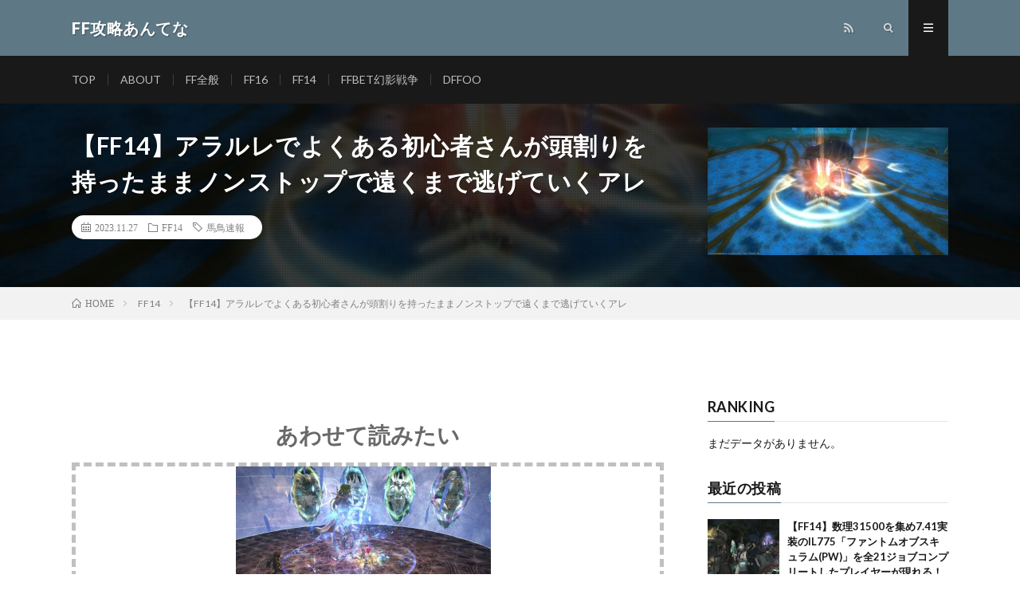

--- FILE ---
content_type: text/html; charset=UTF-8
request_url: https://final-fantasy.bex.jp/post-130449/
body_size: 16923
content:
<!DOCTYPE html>
<html lang="ja" prefix="og: http://ogp.me/ns#">
<head prefix="og: http://ogp.me/ns# fb: http://ogp.me/ns/fb# article: http://ogp.me/ns/article#">
<meta charset="UTF-8">
<title>【FF14】アラルレでよくある初心者さんが頭割りを持ったままノンストップで遠くまで逃げていくアレ │ FF攻略あんてな</title>
<meta name='robots' content='max-image-preview:large' />
	<style>img:is([sizes="auto" i], [sizes^="auto," i]) { contain-intrinsic-size: 3000px 1500px }</style>
	<link rel='stylesheet' id='wp-block-library-css' href='https://final-fantasy.bex.jp/wp-includes/css/dist/block-library/style.min.css?ver=6.7.4' type='text/css' media='all' />
<style id='classic-theme-styles-inline-css' type='text/css'>
/*! This file is auto-generated */
.wp-block-button__link{color:#fff;background-color:#32373c;border-radius:9999px;box-shadow:none;text-decoration:none;padding:calc(.667em + 2px) calc(1.333em + 2px);font-size:1.125em}.wp-block-file__button{background:#32373c;color:#fff;text-decoration:none}
</style>
<style id='global-styles-inline-css' type='text/css'>
:root{--wp--preset--aspect-ratio--square: 1;--wp--preset--aspect-ratio--4-3: 4/3;--wp--preset--aspect-ratio--3-4: 3/4;--wp--preset--aspect-ratio--3-2: 3/2;--wp--preset--aspect-ratio--2-3: 2/3;--wp--preset--aspect-ratio--16-9: 16/9;--wp--preset--aspect-ratio--9-16: 9/16;--wp--preset--color--black: #000000;--wp--preset--color--cyan-bluish-gray: #abb8c3;--wp--preset--color--white: #ffffff;--wp--preset--color--pale-pink: #f78da7;--wp--preset--color--vivid-red: #cf2e2e;--wp--preset--color--luminous-vivid-orange: #ff6900;--wp--preset--color--luminous-vivid-amber: #fcb900;--wp--preset--color--light-green-cyan: #7bdcb5;--wp--preset--color--vivid-green-cyan: #00d084;--wp--preset--color--pale-cyan-blue: #8ed1fc;--wp--preset--color--vivid-cyan-blue: #0693e3;--wp--preset--color--vivid-purple: #9b51e0;--wp--preset--gradient--vivid-cyan-blue-to-vivid-purple: linear-gradient(135deg,rgba(6,147,227,1) 0%,rgb(155,81,224) 100%);--wp--preset--gradient--light-green-cyan-to-vivid-green-cyan: linear-gradient(135deg,rgb(122,220,180) 0%,rgb(0,208,130) 100%);--wp--preset--gradient--luminous-vivid-amber-to-luminous-vivid-orange: linear-gradient(135deg,rgba(252,185,0,1) 0%,rgba(255,105,0,1) 100%);--wp--preset--gradient--luminous-vivid-orange-to-vivid-red: linear-gradient(135deg,rgba(255,105,0,1) 0%,rgb(207,46,46) 100%);--wp--preset--gradient--very-light-gray-to-cyan-bluish-gray: linear-gradient(135deg,rgb(238,238,238) 0%,rgb(169,184,195) 100%);--wp--preset--gradient--cool-to-warm-spectrum: linear-gradient(135deg,rgb(74,234,220) 0%,rgb(151,120,209) 20%,rgb(207,42,186) 40%,rgb(238,44,130) 60%,rgb(251,105,98) 80%,rgb(254,248,76) 100%);--wp--preset--gradient--blush-light-purple: linear-gradient(135deg,rgb(255,206,236) 0%,rgb(152,150,240) 100%);--wp--preset--gradient--blush-bordeaux: linear-gradient(135deg,rgb(254,205,165) 0%,rgb(254,45,45) 50%,rgb(107,0,62) 100%);--wp--preset--gradient--luminous-dusk: linear-gradient(135deg,rgb(255,203,112) 0%,rgb(199,81,192) 50%,rgb(65,88,208) 100%);--wp--preset--gradient--pale-ocean: linear-gradient(135deg,rgb(255,245,203) 0%,rgb(182,227,212) 50%,rgb(51,167,181) 100%);--wp--preset--gradient--electric-grass: linear-gradient(135deg,rgb(202,248,128) 0%,rgb(113,206,126) 100%);--wp--preset--gradient--midnight: linear-gradient(135deg,rgb(2,3,129) 0%,rgb(40,116,252) 100%);--wp--preset--font-size--small: 13px;--wp--preset--font-size--medium: 20px;--wp--preset--font-size--large: 36px;--wp--preset--font-size--x-large: 42px;--wp--preset--spacing--20: 0.44rem;--wp--preset--spacing--30: 0.67rem;--wp--preset--spacing--40: 1rem;--wp--preset--spacing--50: 1.5rem;--wp--preset--spacing--60: 2.25rem;--wp--preset--spacing--70: 3.38rem;--wp--preset--spacing--80: 5.06rem;--wp--preset--shadow--natural: 6px 6px 9px rgba(0, 0, 0, 0.2);--wp--preset--shadow--deep: 12px 12px 50px rgba(0, 0, 0, 0.4);--wp--preset--shadow--sharp: 6px 6px 0px rgba(0, 0, 0, 0.2);--wp--preset--shadow--outlined: 6px 6px 0px -3px rgba(255, 255, 255, 1), 6px 6px rgba(0, 0, 0, 1);--wp--preset--shadow--crisp: 6px 6px 0px rgba(0, 0, 0, 1);}:where(.is-layout-flex){gap: 0.5em;}:where(.is-layout-grid){gap: 0.5em;}body .is-layout-flex{display: flex;}.is-layout-flex{flex-wrap: wrap;align-items: center;}.is-layout-flex > :is(*, div){margin: 0;}body .is-layout-grid{display: grid;}.is-layout-grid > :is(*, div){margin: 0;}:where(.wp-block-columns.is-layout-flex){gap: 2em;}:where(.wp-block-columns.is-layout-grid){gap: 2em;}:where(.wp-block-post-template.is-layout-flex){gap: 1.25em;}:where(.wp-block-post-template.is-layout-grid){gap: 1.25em;}.has-black-color{color: var(--wp--preset--color--black) !important;}.has-cyan-bluish-gray-color{color: var(--wp--preset--color--cyan-bluish-gray) !important;}.has-white-color{color: var(--wp--preset--color--white) !important;}.has-pale-pink-color{color: var(--wp--preset--color--pale-pink) !important;}.has-vivid-red-color{color: var(--wp--preset--color--vivid-red) !important;}.has-luminous-vivid-orange-color{color: var(--wp--preset--color--luminous-vivid-orange) !important;}.has-luminous-vivid-amber-color{color: var(--wp--preset--color--luminous-vivid-amber) !important;}.has-light-green-cyan-color{color: var(--wp--preset--color--light-green-cyan) !important;}.has-vivid-green-cyan-color{color: var(--wp--preset--color--vivid-green-cyan) !important;}.has-pale-cyan-blue-color{color: var(--wp--preset--color--pale-cyan-blue) !important;}.has-vivid-cyan-blue-color{color: var(--wp--preset--color--vivid-cyan-blue) !important;}.has-vivid-purple-color{color: var(--wp--preset--color--vivid-purple) !important;}.has-black-background-color{background-color: var(--wp--preset--color--black) !important;}.has-cyan-bluish-gray-background-color{background-color: var(--wp--preset--color--cyan-bluish-gray) !important;}.has-white-background-color{background-color: var(--wp--preset--color--white) !important;}.has-pale-pink-background-color{background-color: var(--wp--preset--color--pale-pink) !important;}.has-vivid-red-background-color{background-color: var(--wp--preset--color--vivid-red) !important;}.has-luminous-vivid-orange-background-color{background-color: var(--wp--preset--color--luminous-vivid-orange) !important;}.has-luminous-vivid-amber-background-color{background-color: var(--wp--preset--color--luminous-vivid-amber) !important;}.has-light-green-cyan-background-color{background-color: var(--wp--preset--color--light-green-cyan) !important;}.has-vivid-green-cyan-background-color{background-color: var(--wp--preset--color--vivid-green-cyan) !important;}.has-pale-cyan-blue-background-color{background-color: var(--wp--preset--color--pale-cyan-blue) !important;}.has-vivid-cyan-blue-background-color{background-color: var(--wp--preset--color--vivid-cyan-blue) !important;}.has-vivid-purple-background-color{background-color: var(--wp--preset--color--vivid-purple) !important;}.has-black-border-color{border-color: var(--wp--preset--color--black) !important;}.has-cyan-bluish-gray-border-color{border-color: var(--wp--preset--color--cyan-bluish-gray) !important;}.has-white-border-color{border-color: var(--wp--preset--color--white) !important;}.has-pale-pink-border-color{border-color: var(--wp--preset--color--pale-pink) !important;}.has-vivid-red-border-color{border-color: var(--wp--preset--color--vivid-red) !important;}.has-luminous-vivid-orange-border-color{border-color: var(--wp--preset--color--luminous-vivid-orange) !important;}.has-luminous-vivid-amber-border-color{border-color: var(--wp--preset--color--luminous-vivid-amber) !important;}.has-light-green-cyan-border-color{border-color: var(--wp--preset--color--light-green-cyan) !important;}.has-vivid-green-cyan-border-color{border-color: var(--wp--preset--color--vivid-green-cyan) !important;}.has-pale-cyan-blue-border-color{border-color: var(--wp--preset--color--pale-cyan-blue) !important;}.has-vivid-cyan-blue-border-color{border-color: var(--wp--preset--color--vivid-cyan-blue) !important;}.has-vivid-purple-border-color{border-color: var(--wp--preset--color--vivid-purple) !important;}.has-vivid-cyan-blue-to-vivid-purple-gradient-background{background: var(--wp--preset--gradient--vivid-cyan-blue-to-vivid-purple) !important;}.has-light-green-cyan-to-vivid-green-cyan-gradient-background{background: var(--wp--preset--gradient--light-green-cyan-to-vivid-green-cyan) !important;}.has-luminous-vivid-amber-to-luminous-vivid-orange-gradient-background{background: var(--wp--preset--gradient--luminous-vivid-amber-to-luminous-vivid-orange) !important;}.has-luminous-vivid-orange-to-vivid-red-gradient-background{background: var(--wp--preset--gradient--luminous-vivid-orange-to-vivid-red) !important;}.has-very-light-gray-to-cyan-bluish-gray-gradient-background{background: var(--wp--preset--gradient--very-light-gray-to-cyan-bluish-gray) !important;}.has-cool-to-warm-spectrum-gradient-background{background: var(--wp--preset--gradient--cool-to-warm-spectrum) !important;}.has-blush-light-purple-gradient-background{background: var(--wp--preset--gradient--blush-light-purple) !important;}.has-blush-bordeaux-gradient-background{background: var(--wp--preset--gradient--blush-bordeaux) !important;}.has-luminous-dusk-gradient-background{background: var(--wp--preset--gradient--luminous-dusk) !important;}.has-pale-ocean-gradient-background{background: var(--wp--preset--gradient--pale-ocean) !important;}.has-electric-grass-gradient-background{background: var(--wp--preset--gradient--electric-grass) !important;}.has-midnight-gradient-background{background: var(--wp--preset--gradient--midnight) !important;}.has-small-font-size{font-size: var(--wp--preset--font-size--small) !important;}.has-medium-font-size{font-size: var(--wp--preset--font-size--medium) !important;}.has-large-font-size{font-size: var(--wp--preset--font-size--large) !important;}.has-x-large-font-size{font-size: var(--wp--preset--font-size--x-large) !important;}
:where(.wp-block-post-template.is-layout-flex){gap: 1.25em;}:where(.wp-block-post-template.is-layout-grid){gap: 1.25em;}
:where(.wp-block-columns.is-layout-flex){gap: 2em;}:where(.wp-block-columns.is-layout-grid){gap: 2em;}
:root :where(.wp-block-pullquote){font-size: 1.5em;line-height: 1.6;}
</style>
<link rel='stylesheet' id='wordpress-popular-posts-css-css' href='https://final-fantasy.bex.jp/wp-content/plugins/wordpress-popular-posts/assets/css/wpp.css?ver=5.4.2' type='text/css' media='all' />
<script type="application/json" id="wpp-json">
/* <![CDATA[ */
{"sampling_active":1,"sampling_rate":100,"ajax_url":"https:\/\/final-fantasy.bex.jp\/wp-json\/wordpress-popular-posts\/v1\/popular-posts","api_url":"https:\/\/final-fantasy.bex.jp\/wp-json\/wordpress-popular-posts","ID":130449,"token":"c3ad55acfa","lang":0,"debug":0}
/* ]]> */
</script>
<script type="text/javascript" src="https://final-fantasy.bex.jp/wp-content/plugins/wordpress-popular-posts/assets/js/wpp.min.js?ver=5.4.2" id="wpp-js-js"></script>
<link rel="https://api.w.org/" href="https://final-fantasy.bex.jp/wp-json/" /><link rel="alternate" title="JSON" type="application/json" href="https://final-fantasy.bex.jp/wp-json/wp/v2/posts/130449" /><link rel="alternate" title="oEmbed (JSON)" type="application/json+oembed" href="https://final-fantasy.bex.jp/wp-json/oembed/1.0/embed?url=https%3A%2F%2Ffinal-fantasy.bex.jp%2Fpost-130449%2F" />
<link rel="alternate" title="oEmbed (XML)" type="text/xml+oembed" href="https://final-fantasy.bex.jp/wp-json/oembed/1.0/embed?url=https%3A%2F%2Ffinal-fantasy.bex.jp%2Fpost-130449%2F&#038;format=xml" />
<script type="application/ld+json">{"@context":"https://schema.org","@type":"BreadcrumbList","itemListElement":[{"@type":"ListItem","position":1,"item":{"@id":"https://final-fantasy.bex.jp","name":"FF攻略あんてな"}},{"@type":"ListItem","position":2,"item":{"@id":"https://final-fantasy.bex.jp/category/ff14/","name":"FF14"}},{"@type":"ListItem","position":3,"item":{"@id":"https://final-fantasy.bex.jp/post-130449/","name":"【FF14】アラルレでよくある初心者さんが頭割りを持ったままノンストップで遠くまで逃げていくアレ"}}]}</script><script type="application/ld+json">{"@context":"https://schema.org","@type":"Article","mainEntityOfPage":{"@type":"WebPage","@id":"https://final-fantasy.bex.jp/post-130449/"},"headline":"【FF14】アラルレでよくある初心者さんが頭割りを持ったままノンストップで遠くまで逃げていくアレ","datePublished":"2023-11-27T18:30:00+0900","dateModified":"2023-11-27T18:30:00+0900","author":{"@type":"Person","name":"estate-investment"},"description":"【FF14】アラルレでよくある初心者さんが頭割りを持ったままノンストップで遠くまで逃げていくアレ659:&nbsp;既にその名前は使われています&nbsp;2023/04/21(金) 21:36:43.66 ID:mEM","image":{"@type":"ImageObject","url":"https://final-fantasy.bex.jp/wp-content/uploads/2022/04/3a00d626-s.jpg","width":480,"height":254}}</script><script type="application/ld+json">{"@context":"https://schema.org","@type":"BlogPosting","mainEntityOfPage":{"@type":"WebPage","@id":"https://final-fantasy.bex.jp/post-130449/"},"headline":"【FF14】アラルレでよくある初心者さんが頭割りを持ったままノンストップで遠くまで逃げていくアレ","datePublished":"2023-11-27T18:30:00+0900","dateModified":"2023-11-27T18:30:00+0900","author":{"@type":"Person","name":"estate-investment"},"description":"【FF14】アラルレでよくある初心者さんが頭割りを持ったままノンストップで遠くまで逃げていくアレ659:&nbsp;既にその名前は使われています&nbsp;2023/04/21(金) 21:36:43.66 ID:mEM","image":{"@type":"ImageObject","url":"https://final-fantasy.bex.jp/wp-content/uploads/2022/04/3a00d626-s.jpg","width":480,"height":254}}</script>        <style>
            @-webkit-keyframes bgslide {
                from {
                    background-position-x: 0;
                }
                to {
                    background-position-x: -200%;
                }
            }

            @keyframes bgslide {
                    from {
                        background-position-x: 0;
                    }
                    to {
                        background-position-x: -200%;
                    }
            }

            .wpp-widget-placeholder {
                margin: 0 auto;
                width: 60px;
                height: 3px;
                background: #dd3737;
                background: -webkit-gradient(linear, left top, right top, from(#dd3737), color-stop(10%, #571313), to(#dd3737));
                background: linear-gradient(90deg, #dd3737 0%, #571313 10%, #dd3737 100%);
                background-size: 200% auto;
                border-radius: 3px;
                -webkit-animation: bgslide 1s infinite linear;
                animation: bgslide 1s infinite linear;
            }
        </style>
        <link rel="stylesheet" href="https://final-fantasy.bex.jp/wp-content/themes/lionmedia/style.css">
<link rel="stylesheet" href="https://final-fantasy.bex.jp/wp-content/themes/lionmedia/css/content.css">
<link rel="stylesheet" href="https://final-fantasy.bex.jp/wp-content/themes/lionmedia/css/icon.css">
<link rel="stylesheet" href="https://fonts.googleapis.com/css?family=Lato:400,700,900">
<meta http-equiv="X-UA-Compatible" content="IE=edge">
<meta name="viewport" content="width=device-width, initial-scale=1, shrink-to-fit=no">
<link rel="dns-prefetch" href="//www.google.com">
<link rel="dns-prefetch" href="//www.google-analytics.com">
<link rel="dns-prefetch" href="//fonts.googleapis.com">
<link rel="dns-prefetch" href="//fonts.gstatic.com">
<link rel="dns-prefetch" href="//pagead2.googlesyndication.com">
<link rel="dns-prefetch" href="//googleads.g.doubleclick.net">
<link rel="dns-prefetch" href="//www.gstatic.com">
<style type="text/css">
.l-header,
.searchNavi__title,
.key__cat,
.eyecatch__cat,
.rankingBox__title,
.categoryDescription,
.pagetop,
.contactTable__header .required,
.heading.heading-primary .heading__bg,
.btn__link:hover,
.widget .tag-cloud-link:hover,
.comment-respond .submit:hover,
.comments__list .comment-reply-link:hover,
.widget .calendar_wrap tbody a:hover,
.comments__list .comment-meta,
.ctaPost__btn{background:#5e7985;}

.heading.heading-first,
.heading.heading-widget::before,
.heading.heading-footer::before,
.btn__link,
.widget .tag-cloud-link,
.comment-respond .submit,
.comments__list .comment-reply-link,
.content a:hover,
.t-light .l-footer,
.ctaPost__btn{border-color:#5e7985;}

.categoryBox__title,
.dateList__item a[rel=tag]:hover,
.dateList__item a[rel=category]:hover,
.copySns__copyLink:hover,
.btn__link,
.widget .tag-cloud-link,
.comment-respond .submit,
.comments__list .comment-reply-link,
.widget a:hover,
.widget ul li .rsswidget,
.content a,
.related__title,
.ctaPost__btn:hover{color:#5e7985;}

.c-user01 {color:#000000 !important}
.bgc-user01 {background:#000000 !important}
.hc-user01:hover {color:#000000 !important}
.c-user02 {color:#000 !important}
.bgc-user02 {background:#000 !important}
.hc-user02:hover {color:#000 !important}
.c-user03 {color:#000 !important}
.bgc-user03 {background:#000 !important}
.hc-user03:hover {color:#000 !important}
.c-user04 {color:#000 !important}
.bgc-user04 {background:#000 !important}
.hc-user04:hover {color:#000 !important}
.c-user05 {color:#000 !important}
.bgc-user05 {background:#000 !important}
.hc-user05:hover {color:#000 !important}

.singleTitle {background-image:url("https://final-fantasy.bex.jp/wp-content/uploads/2022/04/3a00d626-s.jpg");}

.content h2{color:#191919;}
.content h2:first-letter{
	font-size:3.2rem;
	padding-bottom:5px;
	border-bottom:3px solid;
	color:#f0b200;
}
.content h3{
	padding:20px;
	color:#191919;
	border: 1px solid #E5E5E5;
	border-left: 5px solid #f0b200;
}
</style>
<link rel="canonical" href="https://final-fantasy.bex.jp/post-130449/">
<link rel="icon" href="https://final-fantasy.bex.jp/wp-content/uploads/2020/09/cropped-FFアイコン-32x32.png" sizes="32x32" />
<link rel="icon" href="https://final-fantasy.bex.jp/wp-content/uploads/2020/09/cropped-FFアイコン-192x192.png" sizes="192x192" />
<link rel="apple-touch-icon" href="https://final-fantasy.bex.jp/wp-content/uploads/2020/09/cropped-FFアイコン-180x180.png" />
<meta name="msapplication-TileImage" content="https://final-fantasy.bex.jp/wp-content/uploads/2020/09/cropped-FFアイコン-270x270.png" />
		<style type="text/css" id="wp-custom-css">
			/* 広告位置 */
@media screen and (min-width:400px){
	.admax{
		text-align:center;
	}
}
/* fam8用*/
.h2-style02{
	display:none;
}
#see-next{
	bottom:970px;
}
.admax ul li:before{
	content:none;
}
.admax ul li{
	padding:0;
}
.content a:hover{
	padding:5px!important;
	border-bottom:none;
}
a img:hover{
	transform: scale(1.05);
	transition: ease-in-out .2s;
}
#see-next:hover {
	 padding:15px 0!important;
}
@media screen and (min-width:500px){
	#see-next{
	bottom:500px;
	}
}
/* 抜粋記事 */
.random-articles-suggestion{
        font-size:28px;
        color: #696969;
        font-weight:bold;
}

.addborder{
        border:dashed 5px #c0c0c0;
}
a.arpw-title{
        color:black;
        font-weight:bold;
            font-size:120%;
}
.arpw-li{ 
        color:white;
        border-bottom:1px solid #EEEEEE;
}
.arpw-title{
        font-size:20px;
}
.arpw-title:before{
        content:'\A';
        white-space:pre;
}
.content .alignleft{
      float:none;
}
.arpw-thumbnail{
        width:320px;
        height:180px;
}
.arpw-time{
        font-size:13px;
}
/* 広告位置 */
@media screen and (min-width:400px){
    .admax{
        text-align:center;
					margin:10px 0 0 0;
    }
}
/*隠すコード*/
.grad-item{
  position: relative;
  overflow: hidden;
  height: 780px; 
}
.grad-item2{
  position: relative;
  overflow: hidden;
  height: 130px; 
}

/*//ヘッダー固定///*/
.l-extra {
  display: flex;
  position: absolute;
  justify-content: space-between;
  width: 100%;
  z-index: 1000;
}

.l-extra.fixed {
  position: fixed;
  top: 0;
}
.key,
.categoryDescription,
.singleTitle {
  margin-top: 60px;
}
/*//spヘッダー固定///*/
@media only screen and (max-width: 767px){
  .key,
  .categoryDescription,
  .singleTitle {
    margin-top: 50px;
  }

}
/* ランキングカウンター実装 */
ul.wpp-list li:before{
content:counter(wpp-count);/* カウンターを表示 */
display:block;/* 縦に並べる指定 */
position:absolute;/* 左上に固定 */
color:#fff;/* 数字の色 */
text-shadow:0 1px 2px rgba(0,0,0,0.2);/* 数字に影をつける */
font-size:13px;/* 数字サイズ */
font-weight:bold;/* 数字を太字 */
background:#555;/* 背景色 */
padding:3px 8px;/* 丸枠内の余白 */
border-radius:50%;/* 背景の丸み */
z-index:1;/* 重なりの指定 */
}
/* カウント数を実装 */
ul.wpp-list li {
        font-weight:bold;
  counter-increment: wpp-count;
}
/* 上位3位の背景色変更 */
ul.wpp-list li:nth-child(1):before{
background: #fdd35c;
}
ul.wpp-list li:nth-child(2):before{
background: #a0a0a0;
}
ul.wpp-list li:nth-child(3):before{
background: #bf783e;
}
ul.wpp-list li:nth-child(10):before{
padding:3px 10px;
}
/* 続きを見るボタン */
#see-next{
  text-align:center;
  font-weight:bold;
	color:#00bcd4;
  position:absolute;
  background: rgba(65, 152, 196,0.7) linear-gradient(180deg, rgba(255, 255, 255, 0.5), white) repeat scroll 0 0;
  padding:15px 0;
	 right:0;
  width:100%;
  cursor:pointer;
  z-index:999
}
#see-next:hover {
  background: #00bcd4;
  color: white;
}


/*=================================================================================
カエレバ・ヨメレバ・トマレバ
=================================================================================*/.cstmreba {
width:98%;
height:auto;
margin:36px auto;
font-family:'Lucida Grande','Hiragino Kaku Gothic ProN',Helvetica, Meiryo, sans-serif;
line-height: 1.5;
word-wrap: break-word;
box-sizing: border-box;
display: block;
}
.cstmreba a {
transition: 0.8s ;
color:#285EFF; /* テキストリンクカラー */
}
.cstmreba a:hover {
color:#FFCA28; /* テキストリンクカラー(マウスオーバー時) */
}
.cstmreba .booklink-box,
.cstmreba .kaerebalink-box,
.cstmreba .tomarebalink-box {
width: 100%;
background-color: #fafafa; /* 全体の背景カラー */
overflow: hidden;
border-radius: 0px;
box-sizing: border-box;
padding: 12px 8px;
box-shadow: 0px 2px 5px 0 rgba(0,0,0,.26);
}
/* サムネイル画像ボックス */
.cstmreba .booklink-image,
.cstmreba .kaerebalink-image,
.cstmreba .tomarebalink-image {
width:150px;
float:left;
margin:0 14px 0 0;
text-align: center;
background: #fff;
}
.cstmreba .booklink-image a,
.cstmreba .kaerebalink-image a,
.cstmreba .tomarebalink-image a {
width:100%;
display:block;
}
.cstmreba .booklink-image a img,
.cstmreba .kaerebalink-image a img,
.cstmreba .tomarebalink-image a img {
margin:0 ;
padding: 0;
text-align:center;
background: #fff;
}
.cstmreba .booklink-info,.cstmreba .kaerebalink-info,.cstmreba .tomarebalink-info {
overflow:hidden;
line-height:170%;
color: #333;
}
/* infoボックス内リンク下線非表示 */
.cstmreba .booklink-info a,
.cstmreba .kaerebalink-info a,
.cstmreba .tomarebalink-info a {
text-decoration: none;
}
/* 作品・商品・ホテル名 リンク */
.cstmreba .booklink-name>a,
.cstmreba .kaerebalink-name>a,
.cstmreba .tomarebalink-name>a {
border-bottom: 1px solid ;
font-size:16px;
}
/* タイトル下にPタグ自動挿入された際の余白を小さく */
.cstmreba .kaerebalink-name p,
.cstmreba .booklink-name p,
.cstmreba .tomarebalink-name p {
margin: 0;
}
/* powered by */
.cstmreba .booklink-powered-date,
.cstmreba .kaerebalink-powered-date,
.cstmreba .tomarebalink-powered-date {
font-size:10px;
line-height:150%;
}
.cstmreba .booklink-powered-date a,
.cstmreba .kaerebalink-powered-date a,
.cstmreba .tomarebalink-powered-date a {
color:#333;
border-bottom: none ;
}
.cstmreba .booklink-powered-date a:hover,
.cstmreba .kaerebalink-powered-date a:hover,
.cstmreba .tomarebalink-powered-date a:hover {
color:#333;
border-bottom: 1px solid #333 ;
}
/* 著者・住所 */
.cstmreba .booklink-detail,.cstmreba .kaerebalink-detail,.cstmreba .tomarebalink-address {
font-size:12px;
}
.cstmreba .kaerebalink-link1 div img,.cstmreba .booklink-link2 div img,.cstmreba .tomarebalink-link1 div img {
display:none !important;
}
.cstmreba .kaerebalink-link1, .cstmreba .booklink-link2,.cstmreba .tomarebalink-link1 {
display: inline-block;
width: 100%;
margin-top: 5px;
}
.cstmreba .booklink-link2>div,
.cstmreba .kaerebalink-link1>div,
.cstmreba .tomarebalink-link1>div {
float:left;
width:24%;
min-width:128px;
margin:0.5%;
}
/***** ボタンデザインここから ******/
.cstmreba .booklink-link2 a,
.cstmreba .kaerebalink-link1 a,
.cstmreba .tomarebalink-link1 a {
width: 100%;
display: inline-block;
text-align: center;
box-sizing: border-box;
margin: 1px 0;
padding:3% 0.5%;
border-radius: 8px;
font-size: 13px;
font-weight: bold;
line-height: 180%;
color: #fff;
box-shadow: 0px 2px 4px 0 rgba(0,0,0,.26);
}
/* トマレバ */
.cstmreba .tomarebalink-link1 .shoplinkrakuten a {background: #76ae25; border: 2px solid #76ae25; }/* 楽天トラベル */
.cstmreba .tomarebalink-link1 .shoplinkjalan a { background: #ff7a15; border: 2px solid #ff7a15;}/* じゃらん */
.cstmreba .tomarebalink-link1 .shoplinkjtb a { background: #c81528; border: 2px solid #c81528;}/* JTB */
.cstmreba .tomarebalink-link1 .shoplinkknt a { background: #0b499d; border: 2px solid #0b499d;}/* KNT */
.cstmreba .tomarebalink-link1 .shoplinkikyu a { background: #bf9500; border: 2px solid #bf9500;}/* 一休 */
.cstmreba .tomarebalink-link1 .shoplinkrurubu a { background: #000066; border: 2px solid #000066;}/* るるぶ */
.cstmreba .tomarebalink-link1 .shoplinkyahoo a { background: #ff0033; border: 2px solid #ff0033;}/* Yahoo!トラベル */
.cstmreba .tomarebalink-link1 .shoplinkhis a { background: #004bb0; border: 2px solid #004bb0;}/*** HIS ***/
/* カエレバ */
.cstmreba .kaerebalink-link1 .shoplinkyahoo a {background:#ff0033; border:2px solid #ff0033; letter-spacing:normal;} /* Yahoo!ショッピング */
.cstmreba .kaerebalink-link1 .shoplinkbellemaison a { background:#84be24 ; border: 2px solid #84be24;} /* ベルメゾン */
.cstmreba .kaerebalink-link1 .shoplinkcecile a { background:#8d124b; border: 2px solid #8d124b;} /* セシール */
.cstmreba .kaerebalink-link1 .shoplinkkakakucom a {background:#314995; border: 2px solid #314995;} /* 価格コム */
/* ヨメレバ */
.cstmreba .booklink-link2 .shoplinkkindle a { background:#007dcd; border: 2px solid #007dcd;} /* Kindle */
.cstmreba .booklink-link2 .shoplinkrakukobo a { background:#bf0000; border: 2px solid #bf0000;} /* 楽天kobo */
.cstmreba .booklink-link2 .shoplinkbk1 a { background:#0085cd; border: 2px solid #0085cd;} /* honto */
.cstmreba .booklink-link2 .shoplinkehon a { background:#2a2c6d; border: 2px solid #2a2c6d;} /* ehon */
.cstmreba .booklink-link2 .shoplinkkino a { background:#003e92; border: 2px solid #003e92;} /* 紀伊國屋書店 */
.cstmreba .booklink-link2 .shoplinktoshokan a { background:#333333; border: 2px solid #333333;} /* 図書館 */
/* カエレバ・ヨメレバ共通 */
.cstmreba .kaerebalink-link1 .shoplinkamazon a,
.cstmreba .booklink-link2 .shoplinkamazon a {
background:#FF9901;
border: 2px solid #ff9901;
} /* Amazon */
.cstmreba .kaerebalink-link1 .shoplinkrakuten a,
.cstmreba .booklink-link2 .shoplinkrakuten a {
background: #bf0000;
border: 2px solid #bf0000;
} /* 楽天 */
.cstmreba .kaerebalink-link1 .shoplinkseven a,
.cstmreba .booklink-link2 .shoplinkseven a {
background:#225496;
border: 2px solid #225496;
} /* 7net */
/****** ボタンカラー ここまで *****//***** ボタンデザイン　マウスオーバー時ここから *****/
.cstmreba .booklink-link2 a:hover,
.cstmreba .kaerebalink-link1 a:hover,
.cstmreba .tomarebalink-link1 a:hover {
background: #fff;
}
/* トマレバ */
.cstmreba .tomarebalink-link1 .shoplinkrakuten a:hover { color: #76ae25; }/* 楽天トラベル */
.cstmreba .tomarebalink-link1 .shoplinkjalan a:hover { color: #ff7a15; }/* じゃらん */
.cstmreba .tomarebalink-link1 .shoplinkjtb a:hover { color: #c81528; }/* JTB */
.cstmreba .tomarebalink-link1 .shoplinkknt a:hover { color: #0b499d; }/* KNT */
.cstmreba .tomarebalink-link1 .shoplinkikyu a:hover { color: #bf9500; }/* 一休 */
.cstmreba .tomarebalink-link1 .shoplinkrurubu a:hover { color: #000066; }/* るるぶ */
.cstmreba .tomarebalink-link1 .shoplinkyahoo a:hover { color: #ff0033; }/* Yahoo!トラベル */
.cstmreba .tomarebalink-link1 .shoplinkhis a:hover { color: #004bb0; }/*** HIS ***/
/* カエレバ */
.cstmreba .kaerebalink-link1 .shoplinkyahoo a:hover {color:#ff0033;} /* Yahoo!ショッピング */
.cstmreba .kaerebalink-link1 .shoplinkbellemaison a:hover { color:#84be24 ; } /* ベルメゾン */
.cstmreba .kaerebalink-link1 .shoplinkcecile a:hover { color:#8d124b; } /* セシール */
.cstmreba .kaerebalink-link1 .shoplinkkakakucom a:hover {color:#314995;} /* 価格コム */
/* ヨメレバ */
.cstmreba .booklink-link2 .shoplinkkindle a:hover { color:#007dcd;} /* Kindle */
.cstmreba .booklink-link2 .shoplinkrakukobo a:hover { color:#bf0000; } /* 楽天kobo */
.cstmreba .booklink-link2 .shoplinkbk1 a:hover { color:#0085cd; } /* honto */
.cstmreba .booklink-link2 .shoplinkehon a:hover { color:#2a2c6d; } /* ehon */
.cstmreba .booklink-link2 .shoplinkkino a:hover { color:#003e92; } /* 紀伊國屋書店 */
.cstmreba .booklink-link2 .shoplinktoshokan a:hover { color:#333333; } /* 図書館 */
/* カエレバ・ヨメレバ共通 */
.cstmreba .kaerebalink-link1 .shoplinkamazon a:hover,
.cstmreba .booklink-link2 .shoplinkamazon a:hover {
color:#FF9901; } /* Amazon */
.cstmreba .kaerebalink-link1 .shoplinkrakuten a:hover,
.cstmreba .booklink-link2 .shoplinkrakuten a:hover {
color: #bf0000; } /* 楽天 */
.cstmreba .kaerebalink-link1 .shoplinkseven a:hover,
.cstmreba .booklink-link2 .shoplinkseven a:hover {
color:#225496;} /* 7net */
/***** ボタンデザイン　マウスオーバー時ここまで *****/
.cstmreba .booklink-footer {
clear:both;
}/***** 解像度768px以下のスタイル *****/
@media screen and (max-width:768px){
.cstmreba .booklink-image,
.cstmreba .kaerebalink-image,
.cstmreba .tomarebalink-image {
width:100%;
float:none;
}
.cstmreba .booklink-link2>div,
.cstmreba .kaerebalink-link1>div,
.cstmreba .tomarebalink-link1>div {
width: 32.33%;
margin: 0.5%;
}
.cstmreba .booklink-info,
.cstmreba .kaerebalink-info,
.cstmreba .tomarebalink-info {
text-align:center;
padding-bottom: 1px;
}
}/***** 解像度480px以下のスタイル *****/
@media screen and (max-width:480px){
.cstmreba .booklink-link2>div,
.cstmreba .kaerebalink-link1>div,
.cstmreba .tomarebalink-link1>div {
width: 49%;
margin: 0.5%;
}
}		</style>
		<meta property="og:site_name" content="FF攻略あんてな" />
<meta property="og:type" content="article" />
<meta property="og:title" content="【FF14】アラルレでよくある初心者さんが頭割りを持ったままノンストップで遠くまで逃げていくアレ" />
<meta property="og:description" content="あわせて読みたい FF8やってるんだがストーリー面白いのに【FF14】6.4新式装備の公式SSが公開→装備の見た目よりエレゼンの首に注目が集まってしまうｗｗｗｗｗ【DFFOO】 恩恵終わった途端出禁続きだった聖親子がいるらしい 【悲報】ガル" />
<meta property="og:url" content="https://final-fantasy.bex.jp/post-130449/" />
<meta property="og:image" content="https://final-fantasy.bex.jp/wp-content/uploads/2022/04/3a00d626-s.jpg" />
<meta name="twitter:card" content="summary_large_image" />

<script>
  (function(i,s,o,g,r,a,m){i['GoogleAnalyticsObject']=r;i[r]=i[r]||function(){
  (i[r].q=i[r].q||[]).push(arguments)},i[r].l=1*new Date();a=s.createElement(o),
  m=s.getElementsByTagName(o)[0];a.async=1;a.src=g;m.parentNode.insertBefore(a,m)
  })(window,document,'script','https://www.google-analytics.com/analytics.js','ga');

  ga('create', 'UA-111660725-7', 'auto');
  ga('send', 'pageview');
</script>

<!-- jQuery読み込み-->
<script src="https://cdn.jsdelivr.net/npm/jquery@3/dist/jquery.min.js"></script>
<!-- オーバーレイadmax -->
<script src="//adm.shinobi.jp/s/dd0f618e6a2f2a0a45b3be609daaa610"></script>
<!-- admax -->
<!-- Google tag (gtag.js)GA4 -->
<script async src="https://www.googletagmanager.com/gtag/js?id=G-93MMCQJWVD"></script>
<script>
  window.dataLayer = window.dataLayer || [];
  function gtag(){dataLayer.push(arguments);}
  gtag('js', new Date());

  gtag('config', 'G-93MMCQJWVD');
</script><meta name="referrer" content="unsafe-url">
<meta name="p:domain_verify" content="5b62077b35242434c6016c078ab0abcd"/>
</head>
<body class="t-dark">

  
  <!--l-header-->
  <header class="l-header">
    <div class="container">
      
      <div class="siteTitle">

              <p class="siteTitle__name  u-txtShdw">
          <a class="siteTitle__link" href="https://final-fantasy.bex.jp" data-wpel-link="internal">
            <span class="siteTitle__main">FF攻略あんてな</span>
          </a>
          <span class="siteTitle__sub"></span>
		</p>	        </div>
      
      <nav class="menuNavi">      
                <ul class="menuNavi__list">
		                            <li class="menuNavi__item u-none-sp u-txtShdw"><a class="menuNavi__link icon-rss" href="https://final-fantasy.bex.jp/feed/" data-wpel-link="internal"></a></li>
					              <li class="menuNavi__item u-txtShdw"><span class="menuNavi__link icon-search" id="menuNavi__search" onclick="toggle__search();"></span></li>
            <li class="menuNavi__item u-txtShdw"><span class="menuNavi__link menuNavi__link-current icon-menu" id="menuNavi__menu" onclick="toggle__menu();"></span></li>
                  </ul>
      </nav>
      
    </div>
  </header>
  <!--/l-header-->
  
  <!--l-extra-->
        <div class="l-extraNone" id="extra__search">
      <div class="container">
        <div class="searchNavi">
                    
                <div class="searchBox">
        <form class="searchBox__form" method="get" target="_top" action="https://final-fantasy.bex.jp/" >
          <input class="searchBox__input" type="text" maxlength="50" name="s" placeholder="記事検索"><button class="searchBox__submit icon-search" type="submit" value="search"> </button>
        </form>
      </div>        </div>
      </div>
    </div>
        
    <div class="l-extra" id="extra__menu">
      <div class="container container-max">
        <nav class="globalNavi">
          <ul class="globalNavi__list">
          	        <li id="menu-item-9055" class="menu-item menu-item-type-custom menu-item-object-custom menu-item-home menu-item-9055"><a href="https://final-fantasy.bex.jp/" data-wpel-link="internal">TOP</a></li>
<li id="menu-item-48881" class="menu-item menu-item-type-custom menu-item-object-custom menu-item-48881"><a href="https://final-fantasy.bex.jp/about/" data-wpel-link="internal">ABOUT</a></li>
<li id="menu-item-23161" class="menu-item menu-item-type-taxonomy menu-item-object-category menu-item-23161"><a href="https://final-fantasy.bex.jp/category/ffall/" data-wpel-link="internal">FF全般</a></li>
<li id="menu-item-117332" class="menu-item menu-item-type-taxonomy menu-item-object-category menu-item-117332"><a href="https://final-fantasy.bex.jp/category/ff16/" data-wpel-link="internal">FF16</a></li>
<li id="menu-item-23159" class="menu-item menu-item-type-taxonomy menu-item-object-category current-post-ancestor current-menu-parent current-post-parent menu-item-23159"><a href="https://final-fantasy.bex.jp/category/ff14/" data-wpel-link="internal">FF14</a></li>
<li id="menu-item-23160" class="menu-item menu-item-type-taxonomy menu-item-object-category menu-item-23160"><a href="https://final-fantasy.bex.jp/category/wotv/" data-wpel-link="internal">FFBET幻影戦争</a></li>
<li id="menu-item-23158" class="menu-item menu-item-type-taxonomy menu-item-object-category menu-item-23158"><a href="https://final-fantasy.bex.jp/category/dffoo/" data-wpel-link="internal">DFFOO</a></li>
	                                    
                                          <li class="menu-item u-none-pc"><a class="icon-rss" href="https://final-fantasy.bex.jp/feed/" data-wpel-link="internal"></a></li>
			  		                
                    </ul>
        </nav>
      </div>
    </div>
  <!--/l-extra-->

  <div class="singleTitle">
    <div class="container">
    
      <!-- タイトル -->
      <div class="singleTitle__heading">
        <h1 class="heading heading-singleTitle u-txtShdw">【FF14】アラルレでよくある初心者さんが頭割りを持ったままノンストップで遠くまで逃げていくアレ</h1>        
        
        <ul class="dateList dateList-singleTitle">
          <li class="dateList__item icon-calendar">2023.11.27</li>
          <li class="dateList__item icon-folder"><a class="hc" href="https://final-fantasy.bex.jp/category/ff14/" rel="category" data-wpel-link="internal">FF14</a></li>
          <li class="dateList__item icon-tag"><a href="https://final-fantasy.bex.jp/tag/%e9%a6%ac%e9%b3%a5%e9%80%9f%e5%a0%b1/" rel="tag" data-wpel-link="internal">馬鳥速報</a></li>        </ul>
        
        
        
      </div>
      <!-- /タイトル -->

      <!-- アイキャッチ -->
      <div class="eyecatch eyecatch-singleTitle">
        		  <img src="https://final-fantasy.bex.jp/wp-content/uploads/2022/04/3a00d626-s.jpg" alt="【FF14】アラルレでよくある初心者さんが頭割りを持ったままノンストップで遠くまで逃げていくアレ" width="480" height="254" >
		  	      
      </div>
      <!-- /アイキャッチ -->

    </div>
  </div>
<div class="breadcrumb" ><div class="container" ><ul class="breadcrumb__list"><li class="breadcrumb__item" itemscope itemtype="http://data-vocabulary.org/Breadcrumb"><a href="https://final-fantasy.bex.jp/" itemprop="url" data-wpel-link="internal"><span class="icon-home" itemprop="title">HOME</span></a></li><li class="breadcrumb__item" itemscope itemtype="http://data-vocabulary.org/Breadcrumb"><a href="https://final-fantasy.bex.jp/category/ff14/" itemprop="url" data-wpel-link="internal"><span itemprop="title">FF14</span></a></li><li class="breadcrumb__item">【FF14】アラルレでよくある初心者さんが頭割りを持ったままノンストップで遠くまで逃げていくアレ</li></ul></div></div>
  <!-- l-wrapper -->
  <div class="l-wrapper">
	
    <!-- l-main -->
    <main class="l-main">
           
	  
	        
            
      
	  
	        <section class="content">
	    <!-- adman_adcode_beginning --><!-- PCインターステイシャルadmax -->
<script src="https://adm.shinobi.jp/s/4482ad817935fdd12ca492a8d90f4175"></script>
<!-- admax -->
<!-- SPインターステイシャルadmax -->
<script src="https://adm.shinobi.jp/s/3bbd5e65787df6c4d2bcd809fde7aac3"></script>
<div class="admax">
    <script src='https://fam-8.net/ad/js/fam8-tagify.min.js'></script>
<div id= 'div_fam8_async_62313'>
<script language='javascript'>fam8_js_async('https://fam-8.net/ad', '_site=9559&_mloc=62313');</script>
</div>
     <p class="random-articles-suggestion">あわせて読みたい</p>
        <div class="admax">
                <div class="addborder">
                     <div class="arpw-random-post "><ul class="arpw-ul"><li class="arpw-li arpw-clearfix"><a href="https://final-fantasy.bex.jp/post-15159/" rel="bookmark" data-wpel-link="internal"><img fetchpriority="high" decoding="async" width="480" height="270" src="https://final-fantasy.bex.jp/wp-content/uploads/2021/01/3b20bcee-s.jpg" class="arpw-thumbnail alignleft wp-post-image" alt="【FF14】傭兵雇えば楽にクリアできるんだろうか…（えふまと！）" /></a><a class="arpw-title" href="https://final-fantasy.bex.jp/post-15159/" rel="bookmark" data-wpel-link="internal">【FF14】傭兵雇えば楽にクリアできるんだろうか…（えふまと！）</a></li><li class="arpw-li arpw-clearfix"><a href="https://final-fantasy.bex.jp/post-40788/" rel="bookmark" data-wpel-link="internal"><img decoding="async" width="417" height="541" src="https://final-fantasy.bex.jp/wp-content/uploads/2022/01/2020063021304001c.jpg" class="arpw-thumbnail alignleft wp-post-image" alt="【FF14】マーカーにこだわり持つ人増えたよな" /></a><a class="arpw-title" href="https://final-fantasy.bex.jp/post-40788/" rel="bookmark" data-wpel-link="internal">【FF14】マーカーにこだわり持つ人増えたよな</a></li><li class="arpw-li arpw-clearfix"><a href="https://final-fantasy.bex.jp/post-91869/" rel="bookmark" data-wpel-link="internal"><img decoding="async" width="960" height="720" src="https://final-fantasy.bex.jp/wp-content/uploads/2020/09/FFアイコン.png" class="arpw-thumbnail alignleft wp-post-image" alt="【幻影戦争】『セフィロス』の倒し方、なんかいい方法ない？" /></a><a class="arpw-title" href="https://final-fantasy.bex.jp/post-91869/" rel="bookmark" data-wpel-link="internal">【幻影戦争】『セフィロス』の倒し方、なんかいい方法ない？</a></li></ul></div><!-- Generated by https://wordpress.org/plugins/advanced-random-posts-widget/ -->
                        <li class="arpw-li arpw-clearfix">
<script src='https://fam-8.net/ad/js/fam8-tagify.min.js'></script>
<div id= 'div_fam8_async_62313'>
<script language='javascript'>fam8_js_async('https://fam-8.net/ad', '_site=9559&_mloc=62313');</script>
</div>
                                <p></p>
                                <p></p>
                                <p></p>
                        </li>
                         <div class="arpw-random-post "><ul class="arpw-ul"><li class="arpw-li arpw-clearfix"><a class="arpw-title" href="https://final-fantasy.bex.jp/post-73666/" rel="bookmark" data-wpel-link="internal">【FF14】麻雀ばかりやってるのでいっそ麻雀で戦う極蛮神とか入れてください！！！！！</a></li></ul></div><!-- Generated by https://wordpress.org/plugins/advanced-random-posts-widget/ -->
            </div>
             <div class="admax">
            <p></p>
            <p></p>
            <script src='https://fam-8.net/ad/js/fam8-tagify.min.js'></script>
<div id= 'div_fam8_async_62313'>
<script language='javascript'>fam8_js_async('https://fam-8.net/ad', '_site=9559&_mloc=62313');</script>
</div>
            <p></p>
        </div>
    </div>
</div><!-- /adman_adcode_beginning --><h2 id="outline__1">【FF14】アラルレでよくある初心者さんが頭割りを持ったままノンストップで遠くまで逃げていくアレ</h2>
<p></p>
<div  style="text-align: center;"><a href="https://livedoor.blogimg.jp/umadori0726/imgs/3/a/3a00d626.jpg" title="ffxiv_20220420_015430_751" target="_blank" rel="noopener nofollow external" data-wpel-link="external"><img loading="lazy" decoding="async"  src="https://livedoor.blogimg.jp/umadori0726/imgs/3/a/3a00d626-s.jpg" width="480" height="254" border="0" alt="ffxiv_20220420_015430_751" hspace="5" class="pict"></a></div>
<p></p>
<div  class="t_h">659:&nbsp;<span  style="font-weight: bold; color: green;">既にその名前は使われています</span>&nbsp;<span  style="color: gray;">2023/04/21(金) 21:36:43.66 ID:mEMKpfLm0</span></div>
<div  class="t_b" style="font-weight: bold; font-size: 18px; line-height: 27px; color: rgb(220, 20, 60); margin-bottom: 40px; margin-top: 20px;">8人居て頭割り俺しか気付かなくて1人で受けて<br />死んで草生えたわ</div>
<p></p>
<div  class="t_h t_i">662:&nbsp;<span  style="font-weight: bold; color: green;">既にその名前は使われています</span>&nbsp;<span  style="color: gray;">2023/04/21(金) 23:02:31.48 ID:q3dq3MOUM</span></div>
<div  class="t_b t_i" style="font-weight: bold; font-size: 18px; line-height: 27px; color: rgb(255, 165, 0); margin-bottom: 40px; margin-top: 20px;"><span  class="anchor" style="color: mediumblue;">&gt;&gt;659</span><br />それ君が遠くに離れすぎてただけでは🤔</div>
<p><!-- Generated by まとめくす (https://2mtmex.com/) --><br />
<a href="http://blog.livedoor.jp/umadori0726/archives/60409291.html" data-wpel-link="external" target="_blank" rel="nofollow external noopener">続きを読む</a></p>
<p><a href="http://blog.livedoor.jp/umadori0726/archives/60409291.html" id="see-next" data-wpel-link="external" target="_blank" rel="nofollow external noopener">続きを見る（外部サイト）</a></p>
<!-- adman_adcode_after --><div class="admax" style="margin:20px 0 0 0">
<script src='https://fam-8.net/ad/js/fam8-tagify.min.js'></script>
<div id= 'div_fam8_async_50989_3'>
<script language='javascript'>fam8_js_async('https://fam-8.net/ad', '_site=9559&_loc=50989&_mstype=3');</script>
</div>
</div><!-- /adman_adcode_after -->      </section>
	        
      
      
      
	  


      

      
	        
            
      


      

	  
	  	  


	  
	        <!-- 関連記事 -->
	  <aside class="related"><h2 class="heading heading-primary">関連する記事</h2><ul class="related__list">	      <li class="related__item">
	        <a class="related__imgLink" href="https://final-fantasy.bex.jp/post-21468/" title="【FF14】？？？「いい加減PvPは諦めろ」（えふまと！）" data-wpel-link="internal">
					      <img src="https://final-fantasy.bex.jp/wp-content/uploads/2020/09/fc937fc1-s-150x150.png" alt="【FF14】？？？「いい加減PvPは諦めろ」（えふまと！）" width="150" height="150" >
			  		    	        </a>
	        <h3 class="related__title">
	          <a href="https://final-fantasy.bex.jp/post-21468/" data-wpel-link="internal">【FF14】？？？「いい加減PvPは諦めろ」（えふまと！）</a>
	                        <span class="icon-calendar">2021.10.27</span>
              	        </h3>
	        <p class="related__contents">あわせて読みたい 【DFFOO】 ジャックで頭にオリジンの方が出てきて混乱した 訴訟【FF14】エオルゼア十二神「メネフィナ」様の声優がヤシュトラ役の[…]</p>
	      </li>
	  		      <li class="related__item">
	        <a class="related__imgLink" href="https://final-fantasy.bex.jp/post-180788/" title="【FF14】忍者さん、プレイ人口が激減してしまう・・・その理由がコチラ" data-wpel-link="internal">
					      <img src="https://final-fantasy.bex.jp/wp-content/uploads/2022/05/ff67952d-s-150x150.jpg" alt="【FF14】忍者さん、プレイ人口が激減してしまう・・・その理由がコチラ" width="150" height="150" >
			  		    	        </a>
	        <h3 class="related__title">
	          <a href="https://final-fantasy.bex.jp/post-180788/" data-wpel-link="internal">【FF14】忍者さん、プレイ人口が激減してしまう・・・その理由がコチラ</a>
	                        <span class="icon-calendar">2026.01.06</span>
              	        </h3>
	        <p class="related__contents">あわせて読みたい 【FF14】現在のアクティブキャラ数は88万！クルーザー級零式の踏破数などユーザーによる7.3直前の最新国勢調査が公開！【FF14】[…]</p>
	      </li>
	  		      <li class="related__item">
	        <a class="related__imgLink" href="https://final-fantasy.bex.jp/post-60170/" title="【FF14】お菓子の家の破壊力ｗｗｗｗｗｗ" data-wpel-link="internal">
					      <img src="https://final-fantasy.bex.jp/wp-content/uploads/2022/04/202204021001330b3-150x150.png" alt="【FF14】お菓子の家の破壊力ｗｗｗｗｗｗ" width="150" height="150" >
			  		    	        </a>
	        <h3 class="related__title">
	          <a href="https://final-fantasy.bex.jp/post-60170/" data-wpel-link="internal">【FF14】お菓子の家の破壊力ｗｗｗｗｗｗ</a>
	                        <span class="icon-calendar">2022.05.13</span>
              	        </h3>
	        <p class="related__contents">あわせて読みたい 【議論】うまいもん極高が難しすぎるんだがｗｗｗ【FF14】6時間やって2層までとか固定である必要あるんか？【FF14】「タンクでオレ[…]</p>
	      </li>
	  	</ul></aside>	        <!-- /関連記事 -->
	  	  


	  
	        <!-- コメント -->
                    <!-- /コメント -->
	  	  

	  
	        <!-- PVカウンター -->
        	  <!-- /PVカウンター -->
	        
      
    </main>
    <!-- /l-main -->

    
	    <!-- l-sidebar -->
          <div class="l-sidebar">
	  
	          <aside class="widget_text widget"><div class="textwidget custom-html-widget"><div class="admax">
<script src='https://fam-8.net/ad/js/fam8-tagify.min.js'></script>
<div id= 'div_fam8_async_62313'>
<script language='javascript'>fam8_js_async('https://fam-8.net/ad', '_site=9559&_mloc=62313');</script>
</div>
</div></div></aside>
<aside class="widget">
<h2 class="heading heading-widget">RANKING</h2>

<p class="wpp-no-data">まだデータがありません。</p>
</aside>
<aside class="widget_text widget"><div class="textwidget custom-html-widget"><div class="admax">
<script src='https://fam-8.net/ad/js/fam8-tagify.min.js'></script>
<div id= 'div_fam8_async_62313'>
<script language='javascript'>fam8_js_async('https://fam-8.net/ad', '_site=9559&_mloc=62313');</script>
</div>

</div></div></aside><aside class="widget"><h2 class="heading heading-widget">最近の投稿</h2>            <ol class="imgListWidget">
                              
              <li class="imgListWidget__item">
                <a class="imgListWidget__borderBox" href="https://final-fantasy.bex.jp/post-182079/" title="【FF14】数理31500を集め7.41実装のIL775「ファントムオブスキュラム(PW)」を全21ジョブコンプリートしたプレイヤーが現れる！" data-wpel-link="internal"><span>
                                  <img width="150" height="150" src="https://final-fantasy.bex.jp/wp-content/uploads/2026/01/92872b70-s-150x150.jpg" class="attachment-thumbnail size-thumbnail wp-post-image" alt="" decoding="async" loading="lazy" />                                </span></a>
                <h3 class="imgListWidget__title">
                  <a href="https://final-fantasy.bex.jp/post-182079/" data-wpel-link="internal">【FF14】数理31500を集め7.41実装のIL775「ファントムオブスキュラム(PW)」を全21ジョブコンプリートしたプレイヤーが現れる！</a>
                                  </h3>
              </li>
                              
              <li class="imgListWidget__item">
                <a class="imgListWidget__borderBox" href="https://final-fantasy.bex.jp/post-182076/" title="【FF14】「やっぱり零式や絶だけでもDPSメーターは必要なのでは？」ヘビー級零式で低火力が理由でクリアできない体験を何度もして思うレイド民" data-wpel-link="internal"><span>
                                  <img width="150" height="150" src="https://final-fantasy.bex.jp/wp-content/uploads/2026/01/9459f3cd-s-150x150.png" class="attachment-thumbnail size-thumbnail wp-post-image" alt="" decoding="async" loading="lazy" />                                </span></a>
                <h3 class="imgListWidget__title">
                  <a href="https://final-fantasy.bex.jp/post-182076/" data-wpel-link="internal">【FF14】「やっぱり零式や絶だけでもDPSメーターは必要なのでは？」ヘビー級零式で低火力が理由でクリアできない体験を何度もして思うレイド民</a>
                                  </h3>
              </li>
                              
              <li class="imgListWidget__item">
                <a class="imgListWidget__borderBox" href="https://final-fantasy.bex.jp/post-182074/" title="【FF14】黒渦タンク集団VS双蛇遠隔のドリームマッチがコチラ【ウォーコーチーテ】" data-wpel-link="internal"><span>
                                  <img width="150" height="150" src="https://final-fantasy.bex.jp/wp-content/uploads/2025/12/20251213072817d1d-150x150.png" class="attachment-thumbnail size-thumbnail wp-post-image" alt="" decoding="async" loading="lazy" />                                </span></a>
                <h3 class="imgListWidget__title">
                  <a href="https://final-fantasy.bex.jp/post-182074/" data-wpel-link="internal">【FF14】黒渦タンク集団VS双蛇遠隔のドリームマッチがコチラ【ウォーコーチーテ】</a>
                                  </h3>
              </li>
                              
              <li class="imgListWidget__item">
                <a class="imgListWidget__borderBox" href="https://final-fantasy.bex.jp/post-182071/" title="【FF14】とある新生メインクエストのカットシーンのライティングが酷すぎると話題に「どんな種族でやってもおかしい顔になる」「ライティングでここまで！？」" data-wpel-link="internal"><span>
                                  <img width="150" height="150" src="https://final-fantasy.bex.jp/wp-content/uploads/2026/01/ad189d57-s-150x150.jpg" class="attachment-thumbnail size-thumbnail wp-post-image" alt="" decoding="async" loading="lazy" />                                </span></a>
                <h3 class="imgListWidget__title">
                  <a href="https://final-fantasy.bex.jp/post-182071/" data-wpel-link="internal">【FF14】とある新生メインクエストのカットシーンのライティングが酷すぎると話題に「どんな種族でやってもおかしい顔になる」「ライティングでここまで！？」</a>
                                  </h3>
              </li>
                          </ol>
            </aside><aside class="widget_text widget"><div class="textwidget custom-html-widget"><div style="text-align:center">
<script src='https://fam-8.net/ad/js/fam8-tagify.min.js'></script>
<div id= 'div_fam8_async_62313'>
<script language='javascript'>fam8_js_async('https://fam-8.net/ad', '_site=9559&_mloc=62313');</script>
</div>

</div></div></aside><aside class="widget"><h2 class="heading heading-widget">過去記事</h2>
			<ul>
					<li><a href="https://final-fantasy.bex.jp/2026/01/" data-wpel-link="internal">2026年1月</a>&nbsp;(680)</li>
	<li><a href="https://final-fantasy.bex.jp/2025/12/" data-wpel-link="internal">2025年12月</a>&nbsp;(699)</li>
	<li><a href="https://final-fantasy.bex.jp/2025/11/" data-wpel-link="internal">2025年11月</a>&nbsp;(473)</li>
	<li><a href="https://final-fantasy.bex.jp/2025/10/" data-wpel-link="internal">2025年10月</a>&nbsp;(640)</li>
	<li><a href="https://final-fantasy.bex.jp/2025/09/" data-wpel-link="internal">2025年9月</a>&nbsp;(571)</li>
	<li><a href="https://final-fantasy.bex.jp/2025/08/" data-wpel-link="internal">2025年8月</a>&nbsp;(629)</li>
	<li><a href="https://final-fantasy.bex.jp/2025/07/" data-wpel-link="internal">2025年7月</a>&nbsp;(543)</li>
	<li><a href="https://final-fantasy.bex.jp/2025/06/" data-wpel-link="internal">2025年6月</a>&nbsp;(615)</li>
	<li><a href="https://final-fantasy.bex.jp/2025/05/" data-wpel-link="internal">2025年5月</a>&nbsp;(1127)</li>
	<li><a href="https://final-fantasy.bex.jp/2025/04/" data-wpel-link="internal">2025年4月</a>&nbsp;(1224)</li>
	<li><a href="https://final-fantasy.bex.jp/2025/03/" data-wpel-link="internal">2025年3月</a>&nbsp;(753)</li>
	<li><a href="https://final-fantasy.bex.jp/2025/02/" data-wpel-link="internal">2025年2月</a>&nbsp;(424)</li>
	<li><a href="https://final-fantasy.bex.jp/2025/01/" data-wpel-link="internal">2025年1月</a>&nbsp;(628)</li>
	<li><a href="https://final-fantasy.bex.jp/2024/12/" data-wpel-link="internal">2024年12月</a>&nbsp;(1016)</li>
	<li><a href="https://final-fantasy.bex.jp/2024/11/" data-wpel-link="internal">2024年11月</a>&nbsp;(1361)</li>
	<li><a href="https://final-fantasy.bex.jp/2024/10/" data-wpel-link="internal">2024年10月</a>&nbsp;(1115)</li>
	<li><a href="https://final-fantasy.bex.jp/2024/09/" data-wpel-link="internal">2024年9月</a>&nbsp;(1491)</li>
	<li><a href="https://final-fantasy.bex.jp/2024/08/" data-wpel-link="internal">2024年8月</a>&nbsp;(1147)</li>
	<li><a href="https://final-fantasy.bex.jp/2024/07/" data-wpel-link="internal">2024年7月</a>&nbsp;(581)</li>
	<li><a href="https://final-fantasy.bex.jp/2024/06/" data-wpel-link="internal">2024年6月</a>&nbsp;(645)</li>
	<li><a href="https://final-fantasy.bex.jp/2024/05/" data-wpel-link="internal">2024年5月</a>&nbsp;(1159)</li>
	<li><a href="https://final-fantasy.bex.jp/2024/04/" data-wpel-link="internal">2024年4月</a>&nbsp;(1227)</li>
	<li><a href="https://final-fantasy.bex.jp/2024/03/" data-wpel-link="internal">2024年3月</a>&nbsp;(1544)</li>
	<li><a href="https://final-fantasy.bex.jp/2024/02/" data-wpel-link="internal">2024年2月</a>&nbsp;(545)</li>
	<li><a href="https://final-fantasy.bex.jp/2024/01/" data-wpel-link="internal">2024年1月</a>&nbsp;(742)</li>
	<li><a href="https://final-fantasy.bex.jp/2023/12/" data-wpel-link="internal">2023年12月</a>&nbsp;(734)</li>
	<li><a href="https://final-fantasy.bex.jp/2023/11/" data-wpel-link="internal">2023年11月</a>&nbsp;(829)</li>
	<li><a href="https://final-fantasy.bex.jp/2023/10/" data-wpel-link="internal">2023年10月</a>&nbsp;(1036)</li>
	<li><a href="https://final-fantasy.bex.jp/2023/09/" data-wpel-link="internal">2023年9月</a>&nbsp;(1161)</li>
	<li><a href="https://final-fantasy.bex.jp/2023/08/" data-wpel-link="internal">2023年8月</a>&nbsp;(1203)</li>
	<li><a href="https://final-fantasy.bex.jp/2023/07/" data-wpel-link="internal">2023年7月</a>&nbsp;(1635)</li>
	<li><a href="https://final-fantasy.bex.jp/2023/06/" data-wpel-link="internal">2023年6月</a>&nbsp;(1401)</li>
	<li><a href="https://final-fantasy.bex.jp/2023/05/" data-wpel-link="internal">2023年5月</a>&nbsp;(1443)</li>
	<li><a href="https://final-fantasy.bex.jp/2023/04/" data-wpel-link="internal">2023年4月</a>&nbsp;(1112)</li>
	<li><a href="https://final-fantasy.bex.jp/2023/03/" data-wpel-link="internal">2023年3月</a>&nbsp;(1014)</li>
	<li><a href="https://final-fantasy.bex.jp/2023/02/" data-wpel-link="internal">2023年2月</a>&nbsp;(1573)</li>
	<li><a href="https://final-fantasy.bex.jp/2023/01/" data-wpel-link="internal">2023年1月</a>&nbsp;(1927)</li>
	<li><a href="https://final-fantasy.bex.jp/2022/12/" data-wpel-link="internal">2022年12月</a>&nbsp;(1850)</li>
	<li><a href="https://final-fantasy.bex.jp/2022/11/" data-wpel-link="internal">2022年11月</a>&nbsp;(1968)</li>
	<li><a href="https://final-fantasy.bex.jp/2022/10/" data-wpel-link="internal">2022年10月</a>&nbsp;(2503)</li>
	<li><a href="https://final-fantasy.bex.jp/2022/09/" data-wpel-link="internal">2022年9月</a>&nbsp;(2428)</li>
	<li><a href="https://final-fantasy.bex.jp/2022/08/" data-wpel-link="internal">2022年8月</a>&nbsp;(2527)</li>
	<li><a href="https://final-fantasy.bex.jp/2022/07/" data-wpel-link="internal">2022年7月</a>&nbsp;(2566)</li>
	<li><a href="https://final-fantasy.bex.jp/2022/06/" data-wpel-link="internal">2022年6月</a>&nbsp;(2219)</li>
	<li><a href="https://final-fantasy.bex.jp/2022/05/" data-wpel-link="internal">2022年5月</a>&nbsp;(2387)</li>
	<li><a href="https://final-fantasy.bex.jp/2022/04/" data-wpel-link="internal">2022年4月</a>&nbsp;(2459)</li>
	<li><a href="https://final-fantasy.bex.jp/2022/03/" data-wpel-link="internal">2022年3月</a>&nbsp;(2596)</li>
	<li><a href="https://final-fantasy.bex.jp/2022/02/" data-wpel-link="internal">2022年2月</a>&nbsp;(2655)</li>
	<li><a href="https://final-fantasy.bex.jp/2022/01/" data-wpel-link="internal">2022年1月</a>&nbsp;(2962)</li>
	<li><a href="https://final-fantasy.bex.jp/2021/12/" data-wpel-link="internal">2021年12月</a>&nbsp;(3193)</li>
	<li><a href="https://final-fantasy.bex.jp/2021/11/" data-wpel-link="internal">2021年11月</a>&nbsp;(1777)</li>
	<li><a href="https://final-fantasy.bex.jp/2021/10/" data-wpel-link="internal">2021年10月</a>&nbsp;(1031)</li>
	<li><a href="https://final-fantasy.bex.jp/2021/09/" data-wpel-link="internal">2021年9月</a>&nbsp;(249)</li>
	<li><a href="https://final-fantasy.bex.jp/2021/08/" data-wpel-link="internal">2021年8月</a>&nbsp;(128)</li>
	<li><a href="https://final-fantasy.bex.jp/2021/07/" data-wpel-link="internal">2021年7月</a>&nbsp;(270)</li>
	<li><a href="https://final-fantasy.bex.jp/2021/06/" data-wpel-link="internal">2021年6月</a>&nbsp;(344)</li>
	<li><a href="https://final-fantasy.bex.jp/2021/05/" data-wpel-link="internal">2021年5月</a>&nbsp;(364)</li>
	<li><a href="https://final-fantasy.bex.jp/2021/04/" data-wpel-link="internal">2021年4月</a>&nbsp;(349)</li>
	<li><a href="https://final-fantasy.bex.jp/2021/03/" data-wpel-link="internal">2021年3月</a>&nbsp;(350)</li>
	<li><a href="https://final-fantasy.bex.jp/2021/02/" data-wpel-link="internal">2021年2月</a>&nbsp;(321)</li>
	<li><a href="https://final-fantasy.bex.jp/2021/01/" data-wpel-link="internal">2021年1月</a>&nbsp;(351)</li>
	<li><a href="https://final-fantasy.bex.jp/2020/12/" data-wpel-link="internal">2020年12月</a>&nbsp;(374)</li>
	<li><a href="https://final-fantasy.bex.jp/2020/11/" data-wpel-link="internal">2020年11月</a>&nbsp;(470)</li>
	<li><a href="https://final-fantasy.bex.jp/2020/10/" data-wpel-link="internal">2020年10月</a>&nbsp;(553)</li>
	<li><a href="https://final-fantasy.bex.jp/2020/09/" data-wpel-link="internal">2020年9月</a>&nbsp;(348)</li>
			</ul>

			</aside><aside class="widget_text widget"><div class="textwidget custom-html-widget"><div class="admax">
<script src='https://fam-8.net/ad/js/fam8-tagify.min.js'></script>
<div id= 'div_fam8_async_50990_3'>
<script language='javascript'>fam8_js_async('https://fam-8.net/ad', '_site=9559&_loc=50990&_mstype=3');</script>
</div>
</div></div></aside><aside class="widget"><h2 class="heading heading-widget">登録サイト一覧</h2><div class="tagcloud"><a href="https://final-fantasy.bex.jp/tag/dffoo%e3%81%be%e3%81%a8%e3%82%81%e3%81%99%e3%81%9f%e9%80%9f%e5%a0%b1/" class="tag-cloud-link tag-link-66 tag-link-position-1" style="font-size: 18.490566037736pt;" aria-label="DFFOOまとめすた速報 (1,837個の項目)" data-wpel-link="internal">DFFOOまとめすた速報</a>
<a href="https://final-fantasy.bex.jp/tag/ff7r/" class="tag-cloud-link tag-link-56 tag-link-position-2" style="font-size: 18.490566037736pt;" aria-label="FF7R速報 (1,809個の項目)" data-wpel-link="internal">FF7R速報</a>
<a href="https://final-fantasy.bex.jp/tag/ff7%e3%83%aa%e3%83%90%e3%83%bc%e3%82%b9%e9%80%9f%e5%a0%b1/" class="tag-cloud-link tag-link-79 tag-link-position-3" style="font-size: 14.490566037736pt;" aria-label="FF7リバース速報 (157個の項目)" data-wpel-link="internal">FF7リバース速報</a>
<a href="https://final-fantasy.bex.jp/tag/ff14%e3%81%be%e3%81%a8%e3%82%81%e9%80%9f%e5%a0%b1/" class="tag-cloud-link tag-link-74 tag-link-position-4" style="font-size: 20.716981132075pt;" aria-label="FF14まとめ速報 (7,000個の項目)" data-wpel-link="internal">FF14まとめ速報</a>
<a href="https://final-fantasy.bex.jp/tag/ff14sokuhou/" class="tag-cloud-link tag-link-51 tag-link-position-5" style="font-size: 21.132075471698pt;" aria-label="FF14速報 (9,018個の項目)" data-wpel-link="internal">FF14速報</a>
<a href="https://final-fantasy.bex.jp/tag/ff16%e3%81%be%e3%81%a8%e3%82%81%e9%80%9f%e5%a0%b1/" class="tag-cloud-link tag-link-77 tag-link-position-6" style="font-size: 16.264150943396pt;" aria-label="FF16まとめ速報 (466個の項目)" data-wpel-link="internal">FF16まとめ速報</a>
<a href="https://final-fantasy.bex.jp/tag/ffbet%e5%b9%bb%e5%bd%b1%e6%88%a6%e4%ba%89%e6%94%bb%e7%95%a5%e3%81%be%e3%81%a8%e3%82%81gs/" class="tag-cloud-link tag-link-65 tag-link-position-7" style="font-size: 19.245283018868pt;" aria-label="FFBET幻影戦争攻略まとめGS (2,860個の項目)" data-wpel-link="internal">FFBET幻影戦争攻略まとめGS</a>
<a href="https://final-fantasy.bex.jp/tag/ff%e3%81%a1%e3%82%87%e3%83%bc%e3%81%be%e3%81%a8%e3%82%81/" class="tag-cloud-link tag-link-75 tag-link-position-8" style="font-size: 15.471698113208pt;" aria-label="FFちょーまとめ (288個の項目)" data-wpel-link="internal">FFちょーまとめ</a>
<a href="https://final-fantasy.bex.jp/tag/ff%e6%94%bb%e7%95%a5%e3%81%82%e3%82%93%e3%81%a6%e3%81%aa/" class="tag-cloud-link tag-link-80 tag-link-position-9" style="font-size: 14.452830188679pt;" aria-label="FF攻略あんてな (153個の項目)" data-wpel-link="internal">FF攻略あんてな</a>
<a href="https://final-fantasy.bex.jp/tag/gameinn/" class="tag-cloud-link tag-link-62 tag-link-position-10" style="font-size: 18.075471698113pt;" aria-label="GameInn (1,417個の項目)" data-wpel-link="internal">GameInn</a>
<a href="https://final-fantasy.bex.jp/tag/ifttt/" class="tag-cloud-link tag-link-71 tag-link-position-11" style="font-size: 8pt;" aria-label="IFTTT (2個の項目)" data-wpel-link="internal">IFTTT</a>
<a href="https://final-fantasy.bex.jp/tag/%e3%81%88%e3%81%b5%e3%81%88%e3%81%b5%e9%80%9f%e5%a0%b1/" class="tag-cloud-link tag-link-47 tag-link-position-12" style="font-size: 18.641509433962pt;" aria-label="えふえふ速報 (1,982個の項目)" data-wpel-link="internal">えふえふ速報</a>
<a href="https://final-fantasy.bex.jp/tag/fmato/" class="tag-cloud-link tag-link-46 tag-link-position-13" style="font-size: 20.716981132075pt;" aria-label="えふまと！ (7,007個の項目)" data-wpel-link="internal">えふまと！</a>
<a href="https://final-fantasy.bex.jp/tag/%e3%81%b2%e3%81%8b%e3%81%9b%e3%82%93%e9%80%9f%e5%a0%b1/" class="tag-cloud-link tag-link-70 tag-link-position-14" style="font-size: 20.830188679245pt;" aria-label="ひかせん速報 (7,499個の項目)" data-wpel-link="internal">ひかせん速報</a>
<a href="https://final-fantasy.bex.jp/tag/%e3%82%ae%e3%83%ab%e3%82%ac%e3%83%a1%e3%83%83%e3%82%b7%e3%83%a5%e9%80%9f%e5%a0%b1/" class="tag-cloud-link tag-link-63 tag-link-position-15" style="font-size: 19.283018867925pt;" aria-label="ギルガメッシュ速報 (2,983個の項目)" data-wpel-link="internal">ギルガメッシュ速報</a>
<a href="https://final-fantasy.bex.jp/tag/%e3%82%af%e3%83%9d%e9%80%9f/" class="tag-cloud-link tag-link-73 tag-link-position-16" style="font-size: 18.754716981132pt;" aria-label="クポ速 (2,130個の項目)" data-wpel-link="internal">クポ速</a>
<a href="https://final-fantasy.bex.jp/tag/%e3%82%af%e3%83%9d%e9%80%9f-ff14%e3%81%be%e3%81%a8%e3%82%81%e3%83%96%e3%83%ad%e3%82%b0/" class="tag-cloud-link tag-link-72 tag-link-position-17" style="font-size: 8pt;" aria-label="クポ速 | FF14まとめブログ (2個の項目)" data-wpel-link="internal">クポ速 | FF14まとめブログ</a>
<a href="https://final-fantasy.bex.jp/tag/%e3%82%b9%e3%82%af%e3%82%a8%e3%83%8b%e5%85%ac%e5%bc%8f/" class="tag-cloud-link tag-link-48 tag-link-position-18" style="font-size: 15.77358490566pt;" aria-label="スクエニ公式 (348個の項目)" data-wpel-link="internal">スクエニ公式</a>
<a href="https://final-fantasy.bex.jp/tag/%e3%83%95%e3%82%a1%e3%82%a4%e3%83%8a%e3%83%ab%e3%83%95%e3%82%a1%e3%83%b3%e3%82%bf%e3%82%b8%e3%83%bc%e3%81%be%e3%81%a8%e3%82%81%e9%80%9f%e5%a0%b1/" class="tag-cloud-link tag-link-78 tag-link-position-19" style="font-size: 19.547169811321pt;" aria-label="ファイナルファンタジーまとめ速報 (3,457個の項目)" data-wpel-link="internal">ファイナルファンタジーまとめ速報</a>
<a href="https://final-fantasy.bex.jp/tag/%e7%a9%b6%e6%a5%b5%e6%94%bb%e7%95%a5%e6%9c%80%e5%bc%b7%e3%81%be%e3%81%a8%e3%82%81%e9%80%9f%e5%a0%b1/" class="tag-cloud-link tag-link-67 tag-link-position-20" style="font-size: 16.264150943396pt;" aria-label="究極攻略最強まとめ速報 (470個の項目)" data-wpel-link="internal">究極攻略最強まとめ速報</a>
<a href="https://final-fantasy.bex.jp/tag/%e9%a6%ac%e9%b3%a5%e9%80%9f%e5%a0%b1/" class="tag-cloud-link tag-link-64 tag-link-position-21" style="font-size: 22pt;" aria-label="馬鳥速報 (15,382個の項目)" data-wpel-link="internal">馬鳥速報</a></div>
</aside>	  	  
	      
    </div>

    <!-- /l-sidebar -->
	    
    
  </div>
  <!-- /l-wrapper -->
  
    <div class="categoryBox categoryBox-gray">

    <div class="container">
    
      <h2 class="heading heading-primary">
        <span class="heading__bg u-txtShdw bgc">FF14</span>カテゴリの最新記事
      </h2>
      
      <ul class="categoryBox__list">
                        <li class="categoryBox__item">

          <div class="eyecatch eyecatch-archive">
            <a href="https://final-fantasy.bex.jp/post-182079/" data-wpel-link="internal">
              		        <img src="https://final-fantasy.bex.jp/wp-content/uploads/2026/01/92872b70-s.jpg" alt="【FF14】数理31500を集め7.41実装のIL775「ファントムオブスキュラム(PW)」を全21ジョブコンプリートしたプレイヤーが現れる！" width="480" height="269" >		                  </a>
          </div>
          
                    <ul class="dateList dateList-archive">
                        <li class="dateList__item icon-calendar">2026.01.31</li>
                                    <li class="dateList__item icon-tag"><a href="https://final-fantasy.bex.jp/tag/%e9%a6%ac%e9%b3%a5%e9%80%9f%e5%a0%b1/" rel="tag" data-wpel-link="internal">馬鳥速報</a><span>, </span></li>
                      </ul>
                    
          <h2 class="heading heading-archive ">
            <a class="hc" href="https://final-fantasy.bex.jp/post-182079/" data-wpel-link="internal">【FF14】数理31500を集め7.41実装のIL775「ファントムオブスキュラム(PW)」を全21ジョブコンプリートしたプレイヤーが現れる！</a>
          </h2>

        </li>
                <li class="categoryBox__item">

          <div class="eyecatch eyecatch-archive">
            <a href="https://final-fantasy.bex.jp/post-182076/" data-wpel-link="internal">
              		        <img src="https://final-fantasy.bex.jp/wp-content/uploads/2026/01/9459f3cd-s.png" alt="【FF14】「やっぱり零式や絶だけでもDPSメーターは必要なのでは？」ヘビー級零式で低火力が理由でクリアできない体験を何度もして思うレイド民" width="480" height="289" >		                  </a>
          </div>
          
                    <ul class="dateList dateList-archive">
                        <li class="dateList__item icon-calendar">2026.01.31</li>
                                    <li class="dateList__item icon-tag"><a href="https://final-fantasy.bex.jp/tag/%e9%a6%ac%e9%b3%a5%e9%80%9f%e5%a0%b1/" rel="tag" data-wpel-link="internal">馬鳥速報</a><span>, </span></li>
                      </ul>
                    
          <h2 class="heading heading-archive ">
            <a class="hc" href="https://final-fantasy.bex.jp/post-182076/" data-wpel-link="internal">【FF14】「やっぱり零式や絶だけでもDPSメーターは必要なのでは？」ヘビー級零式で低火力が理由でクリアできない体験を何度もして思うレイド民</a>
          </h2>

        </li>
                <li class="categoryBox__item">

          <div class="eyecatch eyecatch-archive">
            <a href="https://final-fantasy.bex.jp/post-182074/" data-wpel-link="internal">
              		        <img src="https://final-fantasy.bex.jp/wp-content/uploads/2025/12/20251213072817d1d.png" alt="【FF14】黒渦タンク集団VS双蛇遠隔のドリームマッチがコチラ【ウォーコーチーテ】" width="530" height="298" >		                  </a>
          </div>
          
                    <ul class="dateList dateList-archive">
                        <li class="dateList__item icon-calendar">2026.01.31</li>
                                    <li class="dateList__item icon-tag"><a href="https://final-fantasy.bex.jp/tag/%e3%81%b2%e3%81%8b%e3%81%9b%e3%82%93%e9%80%9f%e5%a0%b1/" rel="tag" data-wpel-link="internal">ひかせん速報</a><span>, </span></li>
                      </ul>
                    
          <h2 class="heading heading-archive ">
            <a class="hc" href="https://final-fantasy.bex.jp/post-182074/" data-wpel-link="internal">【FF14】黒渦タンク集団VS双蛇遠隔のドリームマッチがコチラ【ウォーコーチーテ】</a>
          </h2>

        </li>
                <li class="categoryBox__item">

          <div class="eyecatch eyecatch-archive">
            <a href="https://final-fantasy.bex.jp/post-182071/" data-wpel-link="internal">
              		        <img src="https://final-fantasy.bex.jp/wp-content/uploads/2026/01/ad189d57-s.jpg" alt="【FF14】とある新生メインクエストのカットシーンのライティングが酷すぎると話題に「どんな種族でやってもおかしい顔になる」「ライティングでここまで！？」" width="480" height="270" >		                  </a>
          </div>
          
                    <ul class="dateList dateList-archive">
                        <li class="dateList__item icon-calendar">2026.01.31</li>
                                    <li class="dateList__item icon-tag"><a href="https://final-fantasy.bex.jp/tag/%e9%a6%ac%e9%b3%a5%e9%80%9f%e5%a0%b1/" rel="tag" data-wpel-link="internal">馬鳥速報</a><span>, </span></li>
                      </ul>
                    
          <h2 class="heading heading-archive ">
            <a class="hc" href="https://final-fantasy.bex.jp/post-182071/" data-wpel-link="internal">【FF14】とある新生メインクエストのカットシーンのライティングが酷すぎると話題に「どんな種族でやってもおかしい顔になる」「ライティングでここまで！？」</a>
          </h2>

        </li>
                <li class="categoryBox__item">

          <div class="eyecatch eyecatch-archive">
            <a href="https://final-fantasy.bex.jp/post-182069/" data-wpel-link="internal">
              		        <img src="https://final-fantasy.bex.jp/wp-content/uploads/2022/01/ae38d154-s.jpg" alt="【FF14】暗黒騎士さん、ヒーラーに詰められてしまい泣く「なんでそんなに豆腐なんですか？」" width="550" height="309" >		                  </a>
          </div>
          
                    <ul class="dateList dateList-archive">
                        <li class="dateList__item icon-calendar">2026.01.31</li>
                                    <li class="dateList__item icon-tag"><a href="https://final-fantasy.bex.jp/tag/ff14sokuhou/" rel="tag" data-wpel-link="internal">FF14速報</a><span>, </span></li>
                      </ul>
                    
          <h2 class="heading heading-archive ">
            <a class="hc" href="https://final-fantasy.bex.jp/post-182069/" data-wpel-link="internal">【FF14】暗黒騎士さん、ヒーラーに詰められてしまい泣く「なんでそんなに豆腐なんですか？」</a>
          </h2>

        </li>
                <li class="categoryBox__item">

          <div class="eyecatch eyecatch-archive">
            <a href="https://final-fantasy.bex.jp/post-182067/" data-wpel-link="internal">
              		        <img src="https://final-fantasy.bex.jp/wp-content/uploads/2021/10/20160925202113bef.jpg" alt="どのネトゲにも絶対にいるプレイヤーネームｗｗｗｗｗｗ" width="419" height="241" >		                  </a>
          </div>
          
                    <ul class="dateList dateList-archive">
                        <li class="dateList__item icon-calendar">2026.01.31</li>
                                    <li class="dateList__item icon-tag"><a href="https://final-fantasy.bex.jp/tag/%e3%81%b2%e3%81%8b%e3%81%9b%e3%82%93%e9%80%9f%e5%a0%b1/" rel="tag" data-wpel-link="internal">ひかせん速報</a><span>, </span></li>
                      </ul>
                    
          <h2 class="heading heading-archive ">
            <a class="hc" href="https://final-fantasy.bex.jp/post-182067/" data-wpel-link="internal">どのネトゲにも絶対にいるプレイヤーネームｗｗｗｗｗｗ</a>
          </h2>

        </li>
              </ul>
    </div>
  </div>
  


  <!-- schema -->
  <script type="application/ld+json">
  {
  "@context": "http://schema.org",
  "@type": "Article ",
  "mainEntityOfPage":{
	  "@type": "WebPage",
	  "@id": "https://final-fantasy.bex.jp/post-130449/"
  },
  "headline": "【FF14】アラルレでよくある初心者さんが頭割りを持ったままノンストップで遠くまで逃げていくアレ",
  "image": {
	  "@type": "ImageObject",
	  "url": "https://final-fantasy.bex.jp/wp-content/uploads/2021/10/20160925202113bef.jpg",
	  "height": "241",
	  "width": "419"
	    },
  "datePublished": "2023-11-27T18:30:00+0900",
  "dateModified": "2023-11-27T18:30:00+0900",
  "author": {
	  "@type": "Person",
	  "name": "estate-investment"
  },
  "publisher": {
	  "@type": "Organization",
	  "name": "FF攻略あんてな",
	  "logo": {
		  "@type": "ImageObject",
		  		    		    "url": "",
		    "width": "",
		    "height":""
		    		  	  }
  },
  "description": "あわせて読みたい 【幻影戦争】『オルランドゥ』にこういう強化が欲しいんだけど・・・強くなるかな？FF14幻討滅戦で最新飯を食べても意味はないえ【FF14】クリアまで15分～20分だとすると絶相当だから次絶募集の条件に異聞零式クリアは必須だな！！！！！ 【FF14】10月28日よりエオルゼアカフェ「守護天節」が開催決定！イベントメニューや特製ランチョンマットなど 【FF14】アラルレでよくある初心者 [&hellip;]"
  }
  </script>
  <!-- /schema -->




  <!--l-footer-->
  <footer class="l-footer">
    <div class="container">
      <div class="pagetop u-txtShdw"><a class="pagetop__link" href="#top">Back to Top</a></div>
      
                  <div class="widgetFoot">
        <div class="widgetFoot__contents">
                  <aside class="widget_text widget widget-foot"><div class="textwidget custom-html-widget"><p>
<a href="https://final-fantasy.bex.jp/feed/" data-wpel-link="internal">このサイトについて</a>
</p>
</div></aside>	            </div>
        
        <div class="widgetFoot__contents">
                </div>
        
        <div class="widgetFoot__contents">
                </div>
      </div>
            
      <div class="copySns ">
        <div class="copySns__copy">
                      © Copyright 2026 <a class="copySns__copyLink" href="https://final-fantasy.bex.jp" data-wpel-link="internal">FF攻略あんてな</a>.
          	      <span class="copySns__copyInfo u-none">
		    FF攻略あんてな by <a class="copySns__copyLink" href="http://fit-jp.com/" target="_blank" data-wpel-link="external" rel="nofollow external noopener">FIT-Web Create</a>. Powered by <a class="copySns__copyLink" href="https://wordpress.org/" target="_blank" data-wpel-link="external" rel="nofollow external noopener">WordPress</a>.
          </span>
        </div>
      
                        <ul class="copySns__list">
		                            <li class="copySns__listItem"><a class="copySns__listLink icon-rss" href="https://final-fantasy.bex.jp/feed/" data-wpel-link="internal"></a></li>
					          </ul>
              
      </div>

    </div>     
  </footer>
  <!-- /l-footer -->

      <link rel='stylesheet' id='arpw-style-css' href='https://final-fantasy.bex.jp/wp-content/plugins/advanced-random-posts-widget/assets/css/arpw-frontend.css?ver=6.7.4' type='text/css' media='all' />
<script type="text/javascript" src="https://final-fantasy.bex.jp/wp-includes/js/comment-reply.min.js?ver=6.7.4" id="comment-reply-js" async="async" data-wp-strategy="async"></script>
<script>
function toggle__search(){
	extra__search.className="l-extra";
	extra__menu.className="l-extraNone";
	menuNavi__search.className = "menuNavi__link menuNavi__link-current icon-search ";
	menuNavi__menu.className = "menuNavi__link icon-menu";
}

function toggle__menu(){
	extra__search.className="l-extraNone";
	extra__menu.className="l-extra";
	menuNavi__search.className = "menuNavi__link icon-search";
	menuNavi__menu.className = "menuNavi__link menuNavi__link-current icon-menu";
}
</script>  
<!-- グロメ固定-->
<script type="text/javascript">
    $(function(){
      var _window = $(window),
        _header = $('.l-header'),
        _extra = $('.l-extra'),
        extraBottom,
        extraWidth,
        headerBottom;
      _window.on('scroll',function(){
        headerBottom = _header.height();
        extraBottom = _extra.height();
        extraWidth = _window.width();

        if(extraWidth < 767){
          _extra.next('.breadcrumb').css('padding-top',headerBottom + 10 + 'px');
        }else{
          _extra.next('.breadcrumb').css('padding-top',headerBottom +'px');
        }

        if(_window.scrollTop() > extraBottom){
          _extra.addClass('fixed');
        }else{
          _extra.removeClass('fixed');
        }
      });
      _window.trigger('scroll');
    });
</script></body>
</html>

--- FILE ---
content_type: text/plain
request_url: https://www.google-analytics.com/j/collect?v=1&_v=j102&a=872159648&t=pageview&_s=1&dl=https%3A%2F%2Ffinal-fantasy.bex.jp%2Fpost-130449%2F&ul=en-us%40posix&dt=%E3%80%90FF14%E3%80%91%E3%82%A2%E3%83%A9%E3%83%AB%E3%83%AC%E3%81%A7%E3%82%88%E3%81%8F%E3%81%82%E3%82%8B%E5%88%9D%E5%BF%83%E8%80%85%E3%81%95%E3%82%93%E3%81%8C%E9%A0%AD%E5%89%B2%E3%82%8A%E3%82%92%E6%8C%81%E3%81%A3%E3%81%9F%E3%81%BE%E3%81%BE%E3%83%8E%E3%83%B3%E3%82%B9%E3%83%88%E3%83%83%E3%83%97%E3%81%A7%E9%81%A0%E3%81%8F%E3%81%BE%E3%81%A7%E9%80%83%E3%81%92%E3%81%A6%E3%81%84%E3%81%8F%E3%82%A2%E3%83%AC%20%E2%94%82%20FF%E6%94%BB%E7%95%A5%E3%81%82%E3%82%93%E3%81%A6%E3%81%AA&sr=1280x720&vp=1280x720&_u=IEBAAEABAAAAACAAI~&jid=967112348&gjid=1543482275&cid=799807113.1769865477&tid=UA-111660725-7&_gid=1283287984.1769865477&_r=1&_slc=1&z=249064322
body_size: -451
content:
2,cG-WRSH1TX53X